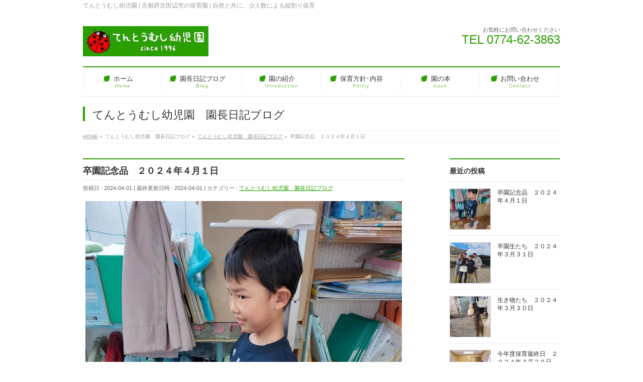

--- FILE ---
content_type: text/html; charset=UTF-8
request_url: https://tentoumushi-youjien.jp/2024/04/01/blog-3004/
body_size: 9778
content:
<!DOCTYPE html> <!--[if IE]><meta http-equiv="X-UA-Compatible" content="IE=Edge"> <![endif]--><html lang="ja"
 prefix="og: https://ogp.me/ns#" ><head><meta charset="UTF-8" /><link rel="start" href="https://tentoumushi-youjien.jp" title="HOME" /><meta id="viewport" name="viewport" content="width=device-width, initial-scale=1"><link media="all" href="https://tentoumushi-youjien.jp/wp-content/cache/autoptimize/css/autoptimize_0db3c719b9e48afdb9dbfb6279c3ac4c.css" rel="stylesheet" /><title>卒園記念品 ２０２４年４月１日 | てんとうむし幼児園 | 京都府京田辺市の保育園 | 自然と共に。少人数による縦割り保育</title><meta name="description" content="２０２３年度の卒園記念品は、デジタル身長計です。 ２０２２年度には、デジタル体重計をいただきました。 てんとう ..."/><link rel="canonical" href="https://tentoumushi-youjien.jp/2024/04/01/blog-3004/" /><meta property="og:site_name" content="てんとうむし幼児園 | 京都府京田辺市の保育園 | 自然と共に。少人数による縦割り保育" /><meta property="og:type" content="article" /><meta property="og:title" content="卒園記念品 ２０２４年４月１日 | てんとうむし幼児園 | 京都府京田辺市の保育園 | 自然と共に。少人数による縦割り保育" /><meta property="og:description" content="２０２３年度の卒園記念品は、デジタル身長計です。 ２０２２年度には、デジタル体重計をいただきました。 てんとう ..." /><meta property="og:url" content="https://tentoumushi-youjien.jp/2024/04/01/blog-3004/" /><meta property="og:image" content="https://tentoumushi-youjien.jp/wp-content/uploads/2024/04/20240328_125204.jpg" /><meta property="og:image:secure_url" content="https://tentoumushi-youjien.jp/wp-content/uploads/2024/04/20240328_125204.jpg" /><meta property="og:image:width" content="768" /><meta property="og:image:height" content="1024" /><meta property="article:published_time" content="2024-04-01T04:54:01Z" /><meta property="article:modified_time" content="2024-04-01T04:54:01Z" /><meta name="twitter:card" content="summary" /><meta name="twitter:domain" content="tentoumushi-youjien.jp" /><meta name="twitter:title" content="卒園記念品 ２０２４年４月１日 | てんとうむし幼児園 | 京都府京田辺市の保育園 | 自然と共に。少人数による縦割り保育" /><meta name="twitter:description" content="２０２３年度の卒園記念品は、デジタル身長計です。 ２０２２年度には、デジタル体重計をいただきました。 てんとう ..." /><meta name="twitter:image" content="https://tentoumushi-youjien.jp/wp-content/uploads/2024/04/20240328_125204.jpg" /><meta name="google" content="nositelinkssearchbox" /> <script type="application/ld+json" class="aioseo-schema">{"@context":"https:\/\/schema.org","@graph":[{"@type":"WebSite","@id":"https:\/\/tentoumushi-youjien.jp\/#website","url":"https:\/\/tentoumushi-youjien.jp\/","name":"\u3066\u3093\u3068\u3046\u3080\u3057\u5e7c\u5150\u5712 | \u4eac\u90fd\u5e9c\u4eac\u7530\u8fba\u5e02\u306e\u4fdd\u80b2\u5712 | \u81ea\u7136\u3068\u5171\u306b\u3002\u5c11\u4eba\u6570\u306b\u3088\u308b\u7e26\u5272\u308a\u4fdd\u80b2","description":"\u3066\u3093\u3068\u3046\u3080\u3057\u5e7c\u5150\u5712 | \u4eac\u90fd\u5e9c\u4eac\u7530\u8fba\u5e02\u306e\u4fdd\u80b2\u5712 | \u81ea\u7136\u3068\u5171\u306b\u3002\u5c11\u4eba\u6570\u306b\u3088\u308b\u7e26\u5272\u308a\u4fdd\u80b2","publisher":{"@id":"https:\/\/tentoumushi-youjien.jp\/#organization"}},{"@type":"Organization","@id":"https:\/\/tentoumushi-youjien.jp\/#organization","name":"\u3066\u3093\u3068\u3046\u3080\u3057\u5e7c\u5150\u5712 | \u4eac\u90fd\u5e9c\u4eac\u7530\u8fba\u5e02\u306e\u4fdd\u80b2\u5712 | \u81ea\u7136\u3068\u5171\u306b\u3002\u5c11\u4eba\u6570\u306b\u3088\u308b\u7e26\u5272\u308a\u4fdd\u80b2","url":"https:\/\/tentoumushi-youjien.jp\/"},{"@type":"BreadcrumbList","@id":"https:\/\/tentoumushi-youjien.jp\/2024\/04\/01\/blog-3004\/#breadcrumblist","itemListElement":[{"@type":"ListItem","@id":"https:\/\/tentoumushi-youjien.jp\/#listItem","position":"1","item":{"@type":"WebPage","@id":"https:\/\/tentoumushi-youjien.jp\/","name":"Home","description":"\u3066\u3093\u3068\u3046\u3080\u3057\u5e7c\u5150\u5712 | \u4eac\u90fd\u5e9c\u4eac\u7530\u8fba\u5e02\u306e\u4fdd\u80b2\u5712 | \u81ea\u7136\u3068\u5171\u306b\u3002\u5c11\u4eba\u6570\u306b\u3088\u308b\u7e26\u5272\u308a\u4fdd\u80b2","url":"https:\/\/tentoumushi-youjien.jp\/"},"nextItem":"https:\/\/tentoumushi-youjien.jp\/2024\/#listItem"},{"@type":"ListItem","@id":"https:\/\/tentoumushi-youjien.jp\/2024\/#listItem","position":"2","item":{"@type":"WebPage","@id":"https:\/\/tentoumushi-youjien.jp\/2024\/","name":"2024","url":"https:\/\/tentoumushi-youjien.jp\/2024\/"},"nextItem":"https:\/\/tentoumushi-youjien.jp\/2024\/04\/01\/blog-3004\/#listItem","previousItem":"https:\/\/tentoumushi-youjien.jp\/#listItem"},{"@type":"ListItem","@id":"https:\/\/tentoumushi-youjien.jp\/2024\/04\/01\/blog-3004\/#listItem","position":"3","item":{"@type":"WebPage","@id":"https:\/\/tentoumushi-youjien.jp\/2024\/04\/01\/blog-3004\/","name":"April","url":"https:\/\/tentoumushi-youjien.jp\/2024\/04\/01\/blog-3004\/"},"nextItem":"https:\/\/tentoumushi-youjien.jp\/2024\/04\/01\/#listItem","previousItem":"https:\/\/tentoumushi-youjien.jp\/2024\/#listItem"},{"@type":"ListItem","@id":"https:\/\/tentoumushi-youjien.jp\/2024\/04\/01\/#listItem","position":"4","item":{"@type":"WebPage","@id":"https:\/\/tentoumushi-youjien.jp\/2024\/04\/01\/","name":"1","url":"https:\/\/tentoumushi-youjien.jp\/2024\/04\/01\/"},"nextItem":"https:\/\/tentoumushi-youjien.jp\/2024\/04\/01\/blog-3004\/#listItem","previousItem":"https:\/\/tentoumushi-youjien.jp\/2024\/04\/01\/blog-3004\/#listItem"},{"@type":"ListItem","@id":"https:\/\/tentoumushi-youjien.jp\/2024\/04\/01\/blog-3004\/#listItem","position":"5","item":{"@type":"WebPage","@id":"https:\/\/tentoumushi-youjien.jp\/2024\/04\/01\/blog-3004\/","name":"\u5352\u5712\u8a18\u5ff5\u54c1\u3000\uff12\uff10\uff12\uff14\u5e74\uff14\u6708\uff11\u65e5","description":"\uff12\uff10\uff12\uff13\u5e74\u5ea6\u306e\u5352\u5712\u8a18\u5ff5\u54c1\u306f\u3001\u30c7\u30b8\u30bf\u30eb\u8eab\u9577\u8a08\u3067\u3059\u3002 \uff12\uff10\uff12\uff12\u5e74\u5ea6\u306b\u306f\u3001\u30c7\u30b8\u30bf\u30eb\u4f53\u91cd\u8a08\u3092\u3044\u305f\u3060\u304d\u307e\u3057\u305f\u3002 \u3066\u3093\u3068\u3046 ...","url":"https:\/\/tentoumushi-youjien.jp\/2024\/04\/01\/blog-3004\/"},"previousItem":"https:\/\/tentoumushi-youjien.jp\/2024\/04\/01\/#listItem"}]},{"@type":"Person","@id":"https:\/\/tentoumushi-youjien.jp\/author\/entyo\/#author","url":"https:\/\/tentoumushi-youjien.jp\/author\/entyo\/","name":"entyo"},{"@type":"WebPage","@id":"https:\/\/tentoumushi-youjien.jp\/2024\/04\/01\/blog-3004\/#webpage","url":"https:\/\/tentoumushi-youjien.jp\/2024\/04\/01\/blog-3004\/","name":"\u5352\u5712\u8a18\u5ff5\u54c1 \uff12\uff10\uff12\uff14\u5e74\uff14\u6708\uff11\u65e5 | \u3066\u3093\u3068\u3046\u3080\u3057\u5e7c\u5150\u5712 | \u4eac\u90fd\u5e9c\u4eac\u7530\u8fba\u5e02\u306e\u4fdd\u80b2\u5712 | \u81ea\u7136\u3068\u5171\u306b\u3002\u5c11\u4eba\u6570\u306b\u3088\u308b\u7e26\u5272\u308a\u4fdd\u80b2","description":"\uff12\uff10\uff12\uff13\u5e74\u5ea6\u306e\u5352\u5712\u8a18\u5ff5\u54c1\u306f\u3001\u30c7\u30b8\u30bf\u30eb\u8eab\u9577\u8a08\u3067\u3059\u3002 \uff12\uff10\uff12\uff12\u5e74\u5ea6\u306b\u306f\u3001\u30c7\u30b8\u30bf\u30eb\u4f53\u91cd\u8a08\u3092\u3044\u305f\u3060\u304d\u307e\u3057\u305f\u3002 \u3066\u3093\u3068\u3046 ...","inLanguage":"ja","isPartOf":{"@id":"https:\/\/tentoumushi-youjien.jp\/#website"},"breadcrumb":{"@id":"https:\/\/tentoumushi-youjien.jp\/2024\/04\/01\/blog-3004\/#breadcrumblist"},"author":"https:\/\/tentoumushi-youjien.jp\/2024\/04\/01\/blog-3004\/#author","creator":"https:\/\/tentoumushi-youjien.jp\/2024\/04\/01\/blog-3004\/#author","image":{"@type":"ImageObject","@id":"https:\/\/tentoumushi-youjien.jp\/#mainImage","url":"https:\/\/tentoumushi-youjien.jp\/wp-content\/uploads\/2024\/04\/20240328_125204.jpg","width":"768","height":"1024"},"primaryImageOfPage":{"@id":"https:\/\/tentoumushi-youjien.jp\/2024\/04\/01\/blog-3004\/#mainImage"},"datePublished":"2024-04-01T04:54:01+00:00","dateModified":"2024-04-01T04:54:01+00:00"},{"@type":"Article","@id":"https:\/\/tentoumushi-youjien.jp\/2024\/04\/01\/blog-3004\/#article","name":"\u5352\u5712\u8a18\u5ff5\u54c1 \uff12\uff10\uff12\uff14\u5e74\uff14\u6708\uff11\u65e5 | \u3066\u3093\u3068\u3046\u3080\u3057\u5e7c\u5150\u5712 | \u4eac\u90fd\u5e9c\u4eac\u7530\u8fba\u5e02\u306e\u4fdd\u80b2\u5712 | \u81ea\u7136\u3068\u5171\u306b\u3002\u5c11\u4eba\u6570\u306b\u3088\u308b\u7e26\u5272\u308a\u4fdd\u80b2","description":"\uff12\uff10\uff12\uff13\u5e74\u5ea6\u306e\u5352\u5712\u8a18\u5ff5\u54c1\u306f\u3001\u30c7\u30b8\u30bf\u30eb\u8eab\u9577\u8a08\u3067\u3059\u3002 \uff12\uff10\uff12\uff12\u5e74\u5ea6\u306b\u306f\u3001\u30c7\u30b8\u30bf\u30eb\u4f53\u91cd\u8a08\u3092\u3044\u305f\u3060\u304d\u307e\u3057\u305f\u3002 \u3066\u3093\u3068\u3046 ...","headline":"\u5352\u5712\u8a18\u5ff5\u54c1\u3000\uff12\uff10\uff12\uff14\u5e74\uff14\u6708\uff11\u65e5","author":{"@id":"https:\/\/tentoumushi-youjien.jp\/author\/entyo\/#author"},"publisher":{"@id":"https:\/\/tentoumushi-youjien.jp\/#organization"},"datePublished":"2024-04-01T04:54:01+00:00","dateModified":"2024-04-01T04:54:01+00:00","articleSection":"\u3066\u3093\u3068\u3046\u3080\u3057\u5e7c\u5150\u5712\u3000\u5712\u9577\u65e5\u8a18\u30d6\u30ed\u30b0","mainEntityOfPage":{"@id":"https:\/\/tentoumushi-youjien.jp\/2024\/04\/01\/blog-3004\/#webpage"},"isPartOf":{"@id":"https:\/\/tentoumushi-youjien.jp\/2024\/04\/01\/blog-3004\/#webpage"},"image":{"@type":"ImageObject","@id":"https:\/\/tentoumushi-youjien.jp\/#articleImage","url":"https:\/\/tentoumushi-youjien.jp\/wp-content\/uploads\/2024\/04\/20240328_125204.jpg","width":"768","height":"1024"}}]}</script> <script type="text/javascript" >window.ga=window.ga||function(){(ga.q=ga.q||[]).push(arguments)};ga.l=+new Date;
			ga('create', "UA-67242431-1", 'auto');
			ga('send', 'pageview');</script> <script async src="https://www.google-analytics.com/analytics.js"></script> <meta name="keywords" content="京都,京田辺,保育,保育園,園長,てんとうむし,園児,入園,安心,安全,認可" /><link rel='dns-prefetch' href='//maxcdn.bootstrapcdn.com' /><link rel='dns-prefetch' href='//s.w.org' /><link rel="alternate" type="application/rss+xml" title="てんとうむし幼児園 | 京都府京田辺市の保育園 | 自然と共に。少人数による縦割り保育 &raquo; フィード" href="https://tentoumushi-youjien.jp/feed/" /><link rel="alternate" type="application/rss+xml" title="てんとうむし幼児園 | 京都府京田辺市の保育園 | 自然と共に。少人数による縦割り保育 &raquo; コメントフィード" href="https://tentoumushi-youjien.jp/comments/feed/" /> <script type="text/javascript">window._wpemojiSettings = {"baseUrl":"https:\/\/s.w.org\/images\/core\/emoji\/11\/72x72\/","ext":".png","svgUrl":"https:\/\/s.w.org\/images\/core\/emoji\/11\/svg\/","svgExt":".svg","source":{"concatemoji":"https:\/\/tentoumushi-youjien.jp\/wp-includes\/js\/wp-emoji-release.min.js?ver=5.0.21"}};
			!function(e,a,t){var n,r,o,i=a.createElement("canvas"),p=i.getContext&&i.getContext("2d");function s(e,t){var a=String.fromCharCode;p.clearRect(0,0,i.width,i.height),p.fillText(a.apply(this,e),0,0);e=i.toDataURL();return p.clearRect(0,0,i.width,i.height),p.fillText(a.apply(this,t),0,0),e===i.toDataURL()}function c(e){var t=a.createElement("script");t.src=e,t.defer=t.type="text/javascript",a.getElementsByTagName("head")[0].appendChild(t)}for(o=Array("flag","emoji"),t.supports={everything:!0,everythingExceptFlag:!0},r=0;r<o.length;r++)t.supports[o[r]]=function(e){if(!p||!p.fillText)return!1;switch(p.textBaseline="top",p.font="600 32px Arial",e){case"flag":return s([55356,56826,55356,56819],[55356,56826,8203,55356,56819])?!1:!s([55356,57332,56128,56423,56128,56418,56128,56421,56128,56430,56128,56423,56128,56447],[55356,57332,8203,56128,56423,8203,56128,56418,8203,56128,56421,8203,56128,56430,8203,56128,56423,8203,56128,56447]);case"emoji":return!s([55358,56760,9792,65039],[55358,56760,8203,9792,65039])}return!1}(o[r]),t.supports.everything=t.supports.everything&&t.supports[o[r]],"flag"!==o[r]&&(t.supports.everythingExceptFlag=t.supports.everythingExceptFlag&&t.supports[o[r]]);t.supports.everythingExceptFlag=t.supports.everythingExceptFlag&&!t.supports.flag,t.DOMReady=!1,t.readyCallback=function(){t.DOMReady=!0},t.supports.everything||(n=function(){t.readyCallback()},a.addEventListener?(a.addEventListener("DOMContentLoaded",n,!1),e.addEventListener("load",n,!1)):(e.attachEvent("onload",n),a.attachEvent("onreadystatechange",function(){"complete"===a.readyState&&t.readyCallback()})),(n=t.source||{}).concatemoji?c(n.concatemoji):n.wpemoji&&n.twemoji&&(c(n.twemoji),c(n.wpemoji)))}(window,document,window._wpemojiSettings);</script> <link rel='stylesheet' id='Biz_Vektor_add_font_awesome-css'  href='//maxcdn.bootstrapcdn.com/font-awesome/4.3.0/css/font-awesome.min.css?ver=5.0.21' type='text/css' media='all' /> <script type='text/javascript' src='https://tentoumushi-youjien.jp/wp-includes/js/jquery/jquery.js?ver=1.12.4'></script> <link rel='https://api.w.org/' href='https://tentoumushi-youjien.jp/wp-json/' /><link rel="EditURI" type="application/rsd+xml" title="RSD" href="https://tentoumushi-youjien.jp/xmlrpc.php?rsd" /><link rel="wlwmanifest" type="application/wlwmanifest+xml" href="https://tentoumushi-youjien.jp/wp-includes/wlwmanifest.xml" /><link rel='prev' title='卒園生たち　２０２４年３月３１日' href='https://tentoumushi-youjien.jp/2024/03/31/blog-3003/' /><link rel='shortlink' href='https://tentoumushi-youjien.jp/?p=22387' /><link rel="alternate" type="application/json+oembed" href="https://tentoumushi-youjien.jp/wp-json/oembed/1.0/embed?url=https%3A%2F%2Ftentoumushi-youjien.jp%2F2024%2F04%2F01%2Fblog-3004%2F" /><link rel="alternate" type="text/xml+oembed" href="https://tentoumushi-youjien.jp/wp-json/oembed/1.0/embed?url=https%3A%2F%2Ftentoumushi-youjien.jp%2F2024%2F04%2F01%2Fblog-3004%2F&#038;format=xml" /> <!--[if lte IE 8]><link rel="stylesheet" type="text/css" media="all" href="https://tentoumushi-youjien.jp/wp-content/plugins/biz-vektor-neat/css/neat_old_ie.css" /> <![endif]--><link rel="pingback" href="https://tentoumushi-youjien.jp/xmlrpc.php" /> <script>(function (d, s, id) {
        var js, fjs = d.getElementsByTagName(s)[0];
        if (d.getElementById(id)) return;
        js = d.createElement(s);
        js.id = id;
        js.src = "//connect.facebook.net/ja_JP/sdk.js#xfbml=1&version=v2.7";
        fjs.parentNode.insertBefore(js, fjs);
    }(document, 'script', 'facebook-jssdk'));</script> <link rel="icon" href="https://tentoumushi-youjien.jp/wp-content/uploads/2015/10/cropped-logo-32x32.jpg" sizes="32x32" /><link rel="icon" href="https://tentoumushi-youjien.jp/wp-content/uploads/2015/10/cropped-logo-192x192.jpg" sizes="192x192" /><link rel="apple-touch-icon-precomposed" href="https://tentoumushi-youjien.jp/wp-content/uploads/2015/10/cropped-logo-180x180.jpg" /><meta name="msapplication-TileImage" content="https://tentoumushi-youjien.jp/wp-content/uploads/2015/10/cropped-logo-270x270.jpg" /> <!--[if lte IE 8]><style type="text/css">#gMenu .menu > li.current-menu-ancestor > a,
#gMenu .menu > li.current_page_ancestor > a,
#gMenu .menu > li.current-page-ancestor > a { background-color:#ffd3d3; }</style><![endif]--> <!--[if lte IE 8]><style type="text/css">#gMenu .menu li { width:158px; text-align:center; }
#gMenu .menu li.current_page_item,
#gMenu .menu li.current_page_ancestor { width:159px; }</style><![endif]--> <script type="text/javascript">var _gaq = _gaq || [];
  _gaq.push(['_setAccount', 'UA-67242431-1']);
  _gaq.push(['_trackPageview']);
    (function() {
	var ga = document.createElement('script'); ga.type = 'text/javascript'; ga.async = true;
	ga.src = ('https:' == document.location.protocol ? 'https://ssl' : 'http://www') + '.google-analytics.com/ga.js';
	var s = document.getElementsByTagName('script')[0]; s.parentNode.insertBefore(ga, s);
  })();</script> </head><body class="post-template-default single single-post postid-22387 single-format-standard two-column right-sidebar"><div id="fb-root"></div><div id="wrap"><div id="headerTop"><div class="innerBox"><div id="site-description">てんとうむし幼児園 | 京都府京田辺市の保育園 | 自然と共に。少人数による縦割り保育</div></div></div><div id="header"><div id="headerInner" class="innerBox"><div id="site-title"> <a href="https://tentoumushi-youjien.jp/" title="てんとうむし幼児園 | 京都府京田辺市の保育園 | 自然と共に。少人数による縦割り保育" rel="home"> <img src="https://tentoumushi-youjien.jp/wp-content/uploads/2016/01/rogoRGB-2016new.jpg" alt="てんとうむし幼児園 | 京都府京田辺市の保育園 | 自然と共に。少人数による縦割り保育" /></a></div><div id="headContact" class="itemClose" onclick="showHide('headContact');"><div id="headContactInner"><div id="headContactTxt">お気軽にお問い合わせください</div><div id="headContactTel">TEL 0774-62-3863</div></div></div></div></div><div id="gMenu" class="itemClose"><div id="gMenuInner" class="innerBox"><h3 class="assistive-text" onclick="showHide('gMenu');"><span>MENU</span></h3><div class="skip-link screen-reader-text"> <a href="#content" title="メニューを飛ばす">メニューを飛ばす</a></div><div class="menu-%e3%83%a1%e3%82%a4%e3%83%b3%e3%83%a1%e3%83%8b%e3%83%a5%e3%83%bc-container"><ul id="menu-%e3%83%a1%e3%82%a4%e3%83%b3%e3%83%a1%e3%83%8b%e3%83%a5%e3%83%bc" class="menu"><li id="menu-item-93" class="menu-item menu-item-type-post_type menu-item-object-page menu-item-home"><a href="https://tentoumushi-youjien.jp/"><strong>ホーム</strong><span>Home</span></a></li><li id="menu-item-54" class="menu-item menu-item-type-taxonomy menu-item-object-category current-post-ancestor current-menu-parent current-post-parent menu-item-has-children"><a href="https://tentoumushi-youjien.jp/category/entyo-blog/"><strong>園長日記ブログ</strong><span>Blog</span></a><ul class="sub-menu"><li id="menu-item-2792" class="menu-item menu-item-type-taxonomy menu-item-object-category current-post-ancestor current-menu-parent current-post-parent"><a href="https://tentoumushi-youjien.jp/category/entyo-blog/">園長日記ブログ</a></li></ul></li><li id="menu-item-49" class="menu-item menu-item-type-post_type menu-item-object-page menu-item-has-children"><a href="https://tentoumushi-youjien.jp/introduction/"><strong>園の紹介</strong><span>Introduction</span></a><ul class="sub-menu"><li id="menu-item-61" class="menu-item menu-item-type-post_type menu-item-object-page"><a href="https://tentoumushi-youjien.jp/introduction/enter/">園児募集（入園・見学案内）</a></li><li id="menu-item-47" class="menu-item menu-item-type-post_type menu-item-object-page"><a href="https://tentoumushi-youjien.jp/introduction/access/">アクセス</a></li><li id="menu-item-1674" class="menu-item menu-item-type-post_type menu-item-object-page"><a href="https://tentoumushi-youjien.jp/introduction/greeting/">園長ごあいさつ</a></li><li id="menu-item-2090" class="menu-item menu-item-type-post_type menu-item-object-page"><a href="https://tentoumushi-youjien.jp/introduction/">園の紹介</a></li><li id="menu-item-1726" class="menu-item menu-item-type-post_type menu-item-object-page"><a href="https://tentoumushi-youjien.jp/introduction/hogosya-koe/">私、てんとうむしを選びました。（保護者インタビュー）</a></li><li id="menu-item-73" class="menu-item menu-item-type-post_type menu-item-object-page"><a href="https://tentoumushi-youjien.jp/introduction/certificate/">認可外基準を満たす証明書</a></li><li id="menu-item-44" class="menu-item menu-item-type-post_type menu-item-object-page"><a href="https://tentoumushi-youjien.jp/introduction/price/">保育概要・保育料など</a></li><li id="menu-item-42" class="menu-item menu-item-type-post_type menu-item-object-page"><a href="https://tentoumushi-youjien.jp/introduction/media/">メディア紹介</a></li></ul></li><li id="menu-item-48" class="menu-item menu-item-type-post_type menu-item-object-page menu-item-has-children"><a href="https://tentoumushi-youjien.jp/policy/"><strong>保育方針･内容</strong><span>Policy</span></a><ul class="sub-menu"><li id="menu-item-2091" class="menu-item menu-item-type-post_type menu-item-object-page"><a href="https://tentoumushi-youjien.jp/policy/">保育方針・内容</a></li><li id="menu-item-51" class="menu-item menu-item-type-post_type menu-item-object-page"><a href="https://tentoumushi-youjien.jp/days/">日常の保育</a></li><li id="menu-item-50" class="menu-item menu-item-type-post_type menu-item-object-page"><a href="https://tentoumushi-youjien.jp/policy/years/">年間の保育</a></li></ul></li><li id="menu-item-43" class="menu-item menu-item-type-post_type menu-item-object-page menu-item-has-children"><a href="https://tentoumushi-youjien.jp/book/"><strong>園の本</strong><span>book</span></a><ul class="sub-menu"><li id="menu-item-2092" class="menu-item menu-item-type-post_type menu-item-object-page"><a href="https://tentoumushi-youjien.jp/book/">園の本</a></li><li id="menu-item-67" class="menu-item menu-item-type-post_type menu-item-object-page"><a href="https://tentoumushi-youjien.jp/book/book-pr/">本の紹介</a></li><li id="menu-item-71" class="menu-item menu-item-type-post_type menu-item-object-page"><a href="https://tentoumushi-youjien.jp/book/book-buy/">購入方法</a></li></ul></li><li id="menu-item-46" class="menu-item menu-item-type-post_type menu-item-object-page menu-item-has-children"><a href="https://tentoumushi-youjien.jp/contact/"><strong>お問い合わせ</strong><span>Contact</span></a><ul class="sub-menu"><li id="menu-item-2093" class="menu-item menu-item-type-post_type menu-item-object-page"><a href="https://tentoumushi-youjien.jp/contact/">お問い合わせ</a></li><li id="menu-item-56" class="menu-item menu-item-type-post_type menu-item-object-page"><a href="https://tentoumushi-youjien.jp/contact/mail/">連絡先（メール）</a></li><li id="menu-item-45" class="menu-item menu-item-type-post_type menu-item-object-page"><a href="https://tentoumushi-youjien.jp/contact/link/">リンク</a></li><li id="menu-item-83" class="menu-item menu-item-type-post_type menu-item-object-page"><a href="https://tentoumushi-youjien.jp/contact/sitemap/">サイトマップ</a></li></ul></li></ul></div></div></div><div id="pageTitBnr"><div class="innerBox"><div id="pageTitInner"><div id="pageTit"> てんとうむし幼児園　園長日記ブログ</div></div></div></div><div id="panList"><div id="panListInner" class="innerBox"><ul><li id="panHome"><a href="https://tentoumushi-youjien.jp"><span>HOME</span></a> &raquo;</li><li itemscope itemtype="http://data-vocabulary.org/Breadcrumb"><span itemprop="title">てんとうむし幼児園　園長日記ブログ</span> &raquo;</li><li itemscope itemtype="http://data-vocabulary.org/Breadcrumb"><a href="https://tentoumushi-youjien.jp/category/entyo-blog/" itemprop="url"><span itemprop="title">てんとうむし幼児園　園長日記ブログ</span></a> &raquo;</li><li><span>卒園記念品　２０２４年４月１日</span></li></ul></div></div><div id="main"><div id="container" class="innerBox"><div id="content" class="content"><div id="post-22387" class="post-22387 post type-post status-publish format-standard has-post-thumbnail hentry category-entyo-blog"><h1 class="entryPostTitle entry-title">卒園記念品　２０２４年４月１日</h1><div class="entry-meta"> <span class="published">投稿日 : 2024-04-01</span> <span class="updated entry-meta-items">最終更新日時 : 2024-04-01</span> <span class="vcard author entry-meta-items">作成者 : <span class="fn">entyo</span></span> <span class="tags entry-meta-items">カテゴリー : <a href="https://tentoumushi-youjien.jp/category/entyo-blog/" rel="tag">てんとうむし幼児園　園長日記ブログ</a></span></div><div class="entry-content post-content"><p><img src="https://tentoumushi-youjien.jp/wp-content/plugins/lazy-load/images/1x1.trans.gif" data-lazy-src="https://tentoumushi-youjien.jp/wp-content/uploads/2024/04/20240328_125204.jpg" class="alignnone size-full wp-image-22388" alt="20240328_125204" width="768" height="1024"><noscript><img class="alignnone size-full wp-image-22388" src="https://tentoumushi-youjien.jp/wp-content/uploads/2024/04/20240328_125204.jpg" alt="20240328_125204" width="768" height="1024" /></noscript></p><p>２０２３年度の卒園記念品は、デジタル身長計です。<br /> ２０２２年度には、デジタル体重計をいただきました。<br /> てんとうむし幼児園に、ようやくデジタルの時がやってきました<img src="https://tentoumushi-youjien.jp/wp-content/plugins/lazy-load/images/1x1.trans.gif" data-lazy-src="https://tentoumushi-youjien.jp/wp-content/plugins/WP-Emoji2-master/images/up.gif" alt="グッド (上向き矢印)"><noscript><img src="https://tentoumushi-youjien.jp/wp-content/plugins/WP-Emoji2-master/images/up.gif" alt="グッド (上向き矢印)" /></noscript><br /> <img src="https://tentoumushi-youjien.jp/wp-content/plugins/lazy-load/images/1x1.trans.gif" data-lazy-src="https://tentoumushi-youjien.jp/wp-content/uploads/2024/04/20240321_123630.jpg" class="alignnone size-full wp-image-22389" alt="20240321_123630" width="768" height="1024"><noscript><img class="alignnone size-full wp-image-22389" src="https://tentoumushi-youjien.jp/wp-content/uploads/2024/04/20240321_123630.jpg" alt="20240321_123630" width="768" height="1024" /></noscript><br /> こちらは、先代の身長計です。ボルトが外れ、なんとかだましだまし、使ってきました。<br /> お世話になりました。お疲れさまでした。</p><p>さあ！今日から２０２４年度が始まりました。<br /> 今、てんとうむしだより４月号に取りかかっています。<br /> しぜんの本４月号も、届きました。<br /> 新入のお友だちの氏名印も、出番を待っています。<br /> ピヨちゃんも、元気です。</p><div class='wp_social_bookmarking_light'><div class="wsbl_facebook_like"><div class="fb-like" data-href="https://tentoumushi-youjien.jp/2024/04/01/blog-3004/" data-layout="button_count" data-action="like" data-share="false" data-show_faces="false" ></div></div><div class="wsbl_facebook_share"><div class="fb-share-button" data-href="https://tentoumushi-youjien.jp/2024/04/01/blog-3004/" data-type="button"></div></div><div class="wsbl_instapaper"><iframe border="0" scrolling="no" width="78" height="17" allowtransparency="true" frameborder="0" style="margin-bottom: -3px; z-index: 1338; border: 0px; background-color: transparent; overflow: hidden;" src="//www.instapaper.com/e2?url=https%3A%2F%2Ftentoumushi-youjien.jp%2F2024%2F04%2F01%2Fblog-3004%2F&title=%E5%8D%92%E5%9C%92%E8%A8%98%E5%BF%B5%E5%93%81%E3%80%80%EF%BC%92%EF%BC%90%EF%BC%92%EF%BC%94%E5%B9%B4%EF%BC%94%E6%9C%88%EF%BC%91%E6%97%A5&description="></iframe></div><div class="wsbl_line"><a href='http://line.me/R/msg/text/?%E5%8D%92%E5%9C%92%E8%A8%98%E5%BF%B5%E5%93%81%E3%80%80%EF%BC%92%EF%BC%90%EF%BC%92%EF%BC%94%E5%B9%B4%EF%BC%94%E6%9C%88%EF%BC%91%E6%97%A5%0D%0Ahttps%3A%2F%2Ftentoumushi-youjien.jp%2F2024%2F04%2F01%2Fblog-3004%2F' title='LINEで送る' rel=nofollow class='wp_social_bookmarking_light_a' ><img src="https://tentoumushi-youjien.jp/wp-content/plugins/lazy-load/images/1x1.trans.gif" data-lazy-src="https://tentoumushi-youjien.jp/wp-content/plugins/wp-social-bookmarking-light/public/images/line88x20.png" alt="LINEで送る" title="LINEで送る" width="88" height="20" class="wp_social_bookmarking_light_img"><noscript><img src='https://tentoumushi-youjien.jp/wp-content/plugins/wp-social-bookmarking-light/public/images/line88x20.png' alt='LINEで送る' title='LINEで送る' width='88' height='20' class='wp_social_bookmarking_light_img' /></noscript></a></div><div class="wsbl_twitter"><iframe src="https://platform.twitter.com/widgets/tweet_button.html?url=https://tentoumushi-youjien.jp/2024/04/01/blog-3004/&text=卒園記念品　２０２４年４月１日" width="140" height="28" title="Tweet" style="border: 0; overflow: hidden;"></iframe></div><div class="wsbl_google"><a href='http://www.google.com/bookmarks/mark?op=add&bkmk=https%3A%2F%2Ftentoumushi-youjien.jp%2F2024%2F04%2F01%2Fblog-3004%2F&title=%E5%8D%92%E5%9C%92%E8%A8%98%E5%BF%B5%E5%93%81%E3%80%80%EF%BC%92%EF%BC%90%EF%BC%92%EF%BC%94%E5%B9%B4%EF%BC%94%E6%9C%88%EF%BC%91%E6%97%A5' title='このエントリーを Google ブックマーク に追加' rel=nofollow class='wp_social_bookmarking_light_a' target=_blank><img src="https://tentoumushi-youjien.jp/wp-content/plugins/lazy-load/images/1x1.trans.gif" data-lazy-src="https://tentoumushi-youjien.jp/wp-content/plugins/wp-social-bookmarking-light/public/images/google.png" alt="このエントリーを Google ブックマーク に追加" title="このエントリーを Google ブックマーク に追加" width="16" height="16" class="wp_social_bookmarking_light_img"><noscript><img src='https://tentoumushi-youjien.jp/wp-content/plugins/wp-social-bookmarking-light/public/images/google.png' alt='このエントリーを Google ブックマーク に追加' title='このエントリーを Google ブックマーク に追加' width='16' height='16' class='wp_social_bookmarking_light_img' /></noscript></a></div></div> <br class='wp_social_bookmarking_light_clear' /><div class="entry-utility"></div></div><div id="nav-below" class="navigation"><div class="nav-previous"><a href="https://tentoumushi-youjien.jp/2024/03/31/blog-3003/" rel="prev"><span class="meta-nav">&larr;</span> 卒園生たち　２０２４年３月３１日</a></div><div class="nav-next"></div></div></div><div id="comments"></div></div><div id="sideTower" class="sideTower"><div class="sideWidget"><h3 class="localHead">最近の投稿</h3><div class="ttBoxSection"><div class="ttBox" id="post-22387"><div class="ttBoxTxt ttBoxRight"><a href="https://tentoumushi-youjien.jp/2024/04/01/blog-3004/">卒園記念品　２０２４年４月１日</a></div><div class="ttBoxThumb ttBoxLeft"><a href="https://tentoumushi-youjien.jp/2024/04/01/blog-3004/"><img src="https://tentoumushi-youjien.jp/wp-content/plugins/lazy-load/images/1x1.trans.gif" data-lazy-src="https://tentoumushi-youjien.jp/wp-content/uploads/2024/04/20240328_125204-200x200.jpg" width="200" height="200" class="attachment-post-thumbnail size-post-thumbnail wp-post-image" alt="20240328_125204"><noscript><img width="200" height="200" src="https://tentoumushi-youjien.jp/wp-content/uploads/2024/04/20240328_125204-200x200.jpg" class="attachment-post-thumbnail size-post-thumbnail wp-post-image" alt="20240328_125204" /></noscript></a></div></div><div class="ttBox" id="post-22378"><div class="ttBoxTxt ttBoxRight"><a href="https://tentoumushi-youjien.jp/2024/03/31/blog-3003/">卒園生たち　２０２４年３月３１日</a></div><div class="ttBoxThumb ttBoxLeft"><a href="https://tentoumushi-youjien.jp/2024/03/31/blog-3003/"><img src="https://tentoumushi-youjien.jp/wp-content/plugins/lazy-load/images/1x1.trans.gif" data-lazy-src="https://tentoumushi-youjien.jp/wp-content/uploads/2024/03/1711517130580-200x200.jpg" width="200" height="200" class="attachment-post-thumbnail size-post-thumbnail wp-post-image" alt="1711517130580"><noscript><img width="200" height="200" src="https://tentoumushi-youjien.jp/wp-content/uploads/2024/03/1711517130580-200x200.jpg" class="attachment-post-thumbnail size-post-thumbnail wp-post-image" alt="1711517130580" /></noscript></a></div></div><div class="ttBox" id="post-22372"><div class="ttBoxTxt ttBoxRight"><a href="https://tentoumushi-youjien.jp/2024/03/30/blog-3002/">生き物たち　２０２４年３月３０日</a></div><div class="ttBoxThumb ttBoxLeft"><a href="https://tentoumushi-youjien.jp/2024/03/30/blog-3002/"><img src="https://tentoumushi-youjien.jp/wp-content/plugins/lazy-load/images/1x1.trans.gif" data-lazy-src="https://tentoumushi-youjien.jp/wp-content/uploads/2024/03/1711699036035-200x200.jpg" width="200" height="200" class="attachment-post-thumbnail size-post-thumbnail wp-post-image" alt="1711699036035"><noscript><img width="200" height="200" src="https://tentoumushi-youjien.jp/wp-content/uploads/2024/03/1711699036035-200x200.jpg" class="attachment-post-thumbnail size-post-thumbnail wp-post-image" alt="1711699036035" /></noscript></a></div></div><div class="ttBox" id="post-22364"><div class="ttBoxTxt ttBoxRight"><a href="https://tentoumushi-youjien.jp/2024/03/29/blog-3001/">今年度保育最終日　２０２４年３月２９日</a></div><div class="ttBoxThumb ttBoxLeft"><a href="https://tentoumushi-youjien.jp/2024/03/29/blog-3001/"><img src="https://tentoumushi-youjien.jp/wp-content/plugins/lazy-load/images/1x1.trans.gif" data-lazy-src="https://tentoumushi-youjien.jp/wp-content/uploads/2024/03/1711699035713-200x200.jpg" width="200" height="200" class="attachment-post-thumbnail size-post-thumbnail wp-post-image" alt="1711699035713"><noscript><img width="200" height="200" src="https://tentoumushi-youjien.jp/wp-content/uploads/2024/03/1711699035713-200x200.jpg" class="attachment-post-thumbnail size-post-thumbnail wp-post-image" alt="1711699035713" /></noscript></a></div></div><div class="ttBox" id="post-22357"><div class="ttBoxTxt ttBoxRight"><a href="https://tentoumushi-youjien.jp/2024/03/28/blog-3000/">今年度最後のクッキング『基本メニュー』２０２４年３月２８日</a></div><div class="ttBoxThumb ttBoxLeft"><a href="https://tentoumushi-youjien.jp/2024/03/28/blog-3000/"><img src="https://tentoumushi-youjien.jp/wp-content/plugins/lazy-load/images/1x1.trans.gif" data-lazy-src="https://tentoumushi-youjien.jp/wp-content/uploads/2024/03/IMG_3092-200x200.jpg" width="200" height="200" class="attachment-post-thumbnail size-post-thumbnail wp-post-image" alt="IMG_3092"><noscript><img width="200" height="200" src="https://tentoumushi-youjien.jp/wp-content/uploads/2024/03/IMG_3092-200x200.jpg" class="attachment-post-thumbnail size-post-thumbnail wp-post-image" alt="IMG_3092" /></noscript></a></div></div><div class="ttBox" id="post-22353"><div class="ttBoxTxt ttBoxRight"><a href="https://tentoumushi-youjien.jp/2024/03/27/blog-2999/">今年度が終わりに近づきます・・・２０２４年３月２７日</a></div><div class="ttBoxThumb ttBoxLeft"><a href="https://tentoumushi-youjien.jp/2024/03/27/blog-2999/"><img src="https://tentoumushi-youjien.jp/wp-content/plugins/lazy-load/images/1x1.trans.gif" data-lazy-src="https://tentoumushi-youjien.jp/wp-content/uploads/2024/03/1711516891659-200x200.jpg" width="200" height="200" class="attachment-post-thumbnail size-post-thumbnail wp-post-image" alt="1711516891659"><noscript><img width="200" height="200" src="https://tentoumushi-youjien.jp/wp-content/uploads/2024/03/1711516891659-200x200.jpg" class="attachment-post-thumbnail size-post-thumbnail wp-post-image" alt="1711516891659" /></noscript></a></div></div><div class="ttBox" id="post-22346"><div class="ttBoxTxt ttBoxRight"><a href="https://tentoumushi-youjien.jp/2024/03/26/blog-2998/">おはよう！！！２０２４年３月２６日</a></div><div class="ttBoxThumb ttBoxLeft"><a href="https://tentoumushi-youjien.jp/2024/03/26/blog-2998/"><img src="https://tentoumushi-youjien.jp/wp-content/plugins/lazy-load/images/1x1.trans.gif" data-lazy-src="https://tentoumushi-youjien.jp/wp-content/uploads/2024/03/1711428232658-200x200.jpg" width="200" height="200" class="attachment-post-thumbnail size-post-thumbnail wp-post-image" alt="1711428232658"><noscript><img width="200" height="200" src="https://tentoumushi-youjien.jp/wp-content/uploads/2024/03/1711428232658-200x200.jpg" class="attachment-post-thumbnail size-post-thumbnail wp-post-image" alt="1711428232658" /></noscript></a></div></div></div></div><div class="sideWidget widget widget_text" id="text-2"><h3 class="localHead">過去(2015年以前)の園長日記</h3><div class="textwidget"><A Href="http://tentoumushi-youjien.seesaa.net/" Target="_blank">過去の園長日記はコチラ</A></div></div><div class="sideWidget widget widget_archive" id="archives-3"><h3 class="localHead">園長日記ブログアーカイブ</h3><ul><li><a href='https://tentoumushi-youjien.jp/2024/04/?post_type=post'>2024年4月&nbsp;(1)</a></li><li><a href='https://tentoumushi-youjien.jp/2024/03/?post_type=post'>2024年3月&nbsp;(31)</a></li><li><a href='https://tentoumushi-youjien.jp/2024/02/?post_type=post'>2024年2月&nbsp;(29)</a></li><li><a href='https://tentoumushi-youjien.jp/2024/01/?post_type=post'>2024年1月&nbsp;(31)</a></li><li><a href='https://tentoumushi-youjien.jp/2023/12/?post_type=post'>2023年12月&nbsp;(31)</a></li><li><a href='https://tentoumushi-youjien.jp/2023/11/?post_type=post'>2023年11月&nbsp;(30)</a></li><li><a href='https://tentoumushi-youjien.jp/2023/10/?post_type=post'>2023年10月&nbsp;(31)</a></li><li><a href='https://tentoumushi-youjien.jp/2023/09/?post_type=post'>2023年9月&nbsp;(30)</a></li><li><a href='https://tentoumushi-youjien.jp/2023/08/?post_type=post'>2023年8月&nbsp;(31)</a></li><li><a href='https://tentoumushi-youjien.jp/2023/07/?post_type=post'>2023年7月&nbsp;(31)</a></li><li><a href='https://tentoumushi-youjien.jp/2023/06/?post_type=post'>2023年6月&nbsp;(30)</a></li><li><a href='https://tentoumushi-youjien.jp/2023/05/?post_type=post'>2023年5月&nbsp;(31)</a></li><li><a href='https://tentoumushi-youjien.jp/2023/04/?post_type=post'>2023年4月&nbsp;(30)</a></li><li><a href='https://tentoumushi-youjien.jp/2023/03/?post_type=post'>2023年3月&nbsp;(31)</a></li><li><a href='https://tentoumushi-youjien.jp/2023/02/?post_type=post'>2023年2月&nbsp;(28)</a></li><li><a href='https://tentoumushi-youjien.jp/2023/01/?post_type=post'>2023年1月&nbsp;(31)</a></li><li><a href='https://tentoumushi-youjien.jp/2022/12/?post_type=post'>2022年12月&nbsp;(31)</a></li><li><a href='https://tentoumushi-youjien.jp/2022/11/?post_type=post'>2022年11月&nbsp;(30)</a></li><li><a href='https://tentoumushi-youjien.jp/2022/10/?post_type=post'>2022年10月&nbsp;(31)</a></li><li><a href='https://tentoumushi-youjien.jp/2022/09/?post_type=post'>2022年9月&nbsp;(30)</a></li><li><a href='https://tentoumushi-youjien.jp/2022/08/?post_type=post'>2022年8月&nbsp;(31)</a></li><li><a href='https://tentoumushi-youjien.jp/2022/07/?post_type=post'>2022年7月&nbsp;(31)</a></li><li><a href='https://tentoumushi-youjien.jp/2022/06/?post_type=post'>2022年6月&nbsp;(30)</a></li><li><a href='https://tentoumushi-youjien.jp/2022/05/?post_type=post'>2022年5月&nbsp;(29)</a></li><li><a href='https://tentoumushi-youjien.jp/2022/04/?post_type=post'>2022年4月&nbsp;(30)</a></li><li><a href='https://tentoumushi-youjien.jp/2022/03/?post_type=post'>2022年3月&nbsp;(31)</a></li><li><a href='https://tentoumushi-youjien.jp/2022/02/?post_type=post'>2022年2月&nbsp;(28)</a></li><li><a href='https://tentoumushi-youjien.jp/2022/01/?post_type=post'>2022年1月&nbsp;(31)</a></li><li><a href='https://tentoumushi-youjien.jp/2021/12/?post_type=post'>2021年12月&nbsp;(31)</a></li><li><a href='https://tentoumushi-youjien.jp/2021/11/?post_type=post'>2021年11月&nbsp;(30)</a></li><li><a href='https://tentoumushi-youjien.jp/2021/10/?post_type=post'>2021年10月&nbsp;(31)</a></li><li><a href='https://tentoumushi-youjien.jp/2021/09/?post_type=post'>2021年9月&nbsp;(30)</a></li><li><a href='https://tentoumushi-youjien.jp/2021/08/?post_type=post'>2021年8月&nbsp;(32)</a></li><li><a href='https://tentoumushi-youjien.jp/2021/07/?post_type=post'>2021年7月&nbsp;(31)</a></li><li><a href='https://tentoumushi-youjien.jp/2021/06/?post_type=post'>2021年6月&nbsp;(30)</a></li><li><a href='https://tentoumushi-youjien.jp/2021/05/?post_type=post'>2021年5月&nbsp;(31)</a></li><li><a href='https://tentoumushi-youjien.jp/2021/04/?post_type=post'>2021年4月&nbsp;(29)</a></li><li><a href='https://tentoumushi-youjien.jp/2021/03/?post_type=post'>2021年3月&nbsp;(26)</a></li><li><a href='https://tentoumushi-youjien.jp/2021/02/?post_type=post'>2021年2月&nbsp;(28)</a></li><li><a href='https://tentoumushi-youjien.jp/2021/01/?post_type=post'>2021年1月&nbsp;(31)</a></li><li><a href='https://tentoumushi-youjien.jp/2020/12/?post_type=post'>2020年12月&nbsp;(31)</a></li><li><a href='https://tentoumushi-youjien.jp/2020/11/?post_type=post'>2020年11月&nbsp;(30)</a></li><li><a href='https://tentoumushi-youjien.jp/2020/10/?post_type=post'>2020年10月&nbsp;(31)</a></li><li><a href='https://tentoumushi-youjien.jp/2020/09/?post_type=post'>2020年9月&nbsp;(30)</a></li><li><a href='https://tentoumushi-youjien.jp/2020/08/?post_type=post'>2020年8月&nbsp;(31)</a></li><li><a href='https://tentoumushi-youjien.jp/2020/07/?post_type=post'>2020年7月&nbsp;(31)</a></li><li><a href='https://tentoumushi-youjien.jp/2020/06/?post_type=post'>2020年6月&nbsp;(31)</a></li><li><a href='https://tentoumushi-youjien.jp/2020/05/?post_type=post'>2020年5月&nbsp;(31)</a></li><li><a href='https://tentoumushi-youjien.jp/2020/04/?post_type=post'>2020年4月&nbsp;(30)</a></li><li><a href='https://tentoumushi-youjien.jp/2020/03/?post_type=post'>2020年3月&nbsp;(31)</a></li><li><a href='https://tentoumushi-youjien.jp/2020/02/?post_type=post'>2020年2月&nbsp;(25)</a></li><li><a href='https://tentoumushi-youjien.jp/2020/01/?post_type=post'>2020年1月&nbsp;(29)</a></li><li><a href='https://tentoumushi-youjien.jp/2019/12/?post_type=post'>2019年12月&nbsp;(26)</a></li><li><a href='https://tentoumushi-youjien.jp/2019/11/?post_type=post'>2019年11月&nbsp;(30)</a></li><li><a href='https://tentoumushi-youjien.jp/2019/10/?post_type=post'>2019年10月&nbsp;(31)</a></li><li><a href='https://tentoumushi-youjien.jp/2019/09/?post_type=post'>2019年9月&nbsp;(29)</a></li><li><a href='https://tentoumushi-youjien.jp/2019/08/?post_type=post'>2019年8月&nbsp;(30)</a></li><li><a href='https://tentoumushi-youjien.jp/2019/07/?post_type=post'>2019年7月&nbsp;(31)</a></li><li><a href='https://tentoumushi-youjien.jp/2019/06/?post_type=post'>2019年6月&nbsp;(31)</a></li><li><a href='https://tentoumushi-youjien.jp/2019/05/?post_type=post'>2019年5月&nbsp;(30)</a></li><li><a href='https://tentoumushi-youjien.jp/2019/04/?post_type=post'>2019年4月&nbsp;(28)</a></li><li><a href='https://tentoumushi-youjien.jp/2019/03/?post_type=post'>2019年3月&nbsp;(30)</a></li><li><a href='https://tentoumushi-youjien.jp/2019/02/?post_type=post'>2019年2月&nbsp;(28)</a></li><li><a href='https://tentoumushi-youjien.jp/2019/01/?post_type=post'>2019年1月&nbsp;(29)</a></li><li><a href='https://tentoumushi-youjien.jp/2018/12/?post_type=post'>2018年12月&nbsp;(27)</a></li><li><a href='https://tentoumushi-youjien.jp/2018/11/?post_type=post'>2018年11月&nbsp;(30)</a></li><li><a href='https://tentoumushi-youjien.jp/2018/10/?post_type=post'>2018年10月&nbsp;(31)</a></li><li><a href='https://tentoumushi-youjien.jp/2018/09/?post_type=post'>2018年9月&nbsp;(30)</a></li><li><a href='https://tentoumushi-youjien.jp/2018/08/?post_type=post'>2018年8月&nbsp;(29)</a></li><li><a href='https://tentoumushi-youjien.jp/2018/07/?post_type=post'>2018年7月&nbsp;(31)</a></li><li><a href='https://tentoumushi-youjien.jp/2018/06/?post_type=post'>2018年6月&nbsp;(29)</a></li><li><a href='https://tentoumushi-youjien.jp/2018/05/?post_type=post'>2018年5月&nbsp;(31)</a></li><li><a href='https://tentoumushi-youjien.jp/2018/04/?post_type=post'>2018年4月&nbsp;(30)</a></li><li><a href='https://tentoumushi-youjien.jp/2018/03/?post_type=post'>2018年3月&nbsp;(31)</a></li><li><a href='https://tentoumushi-youjien.jp/2018/02/?post_type=post'>2018年2月&nbsp;(28)</a></li><li><a href='https://tentoumushi-youjien.jp/2018/01/?post_type=post'>2018年1月&nbsp;(30)</a></li><li><a href='https://tentoumushi-youjien.jp/2017/12/?post_type=post'>2017年12月&nbsp;(30)</a></li><li><a href='https://tentoumushi-youjien.jp/2017/11/?post_type=post'>2017年11月&nbsp;(30)</a></li><li><a href='https://tentoumushi-youjien.jp/2017/10/?post_type=post'>2017年10月&nbsp;(32)</a></li><li><a href='https://tentoumushi-youjien.jp/2017/09/?post_type=post'>2017年9月&nbsp;(29)</a></li><li><a href='https://tentoumushi-youjien.jp/2017/08/?post_type=post'>2017年8月&nbsp;(29)</a></li><li><a href='https://tentoumushi-youjien.jp/2017/07/?post_type=post'>2017年7月&nbsp;(31)</a></li><li><a href='https://tentoumushi-youjien.jp/2017/06/?post_type=post'>2017年6月&nbsp;(30)</a></li><li><a href='https://tentoumushi-youjien.jp/2017/05/?post_type=post'>2017年5月&nbsp;(28)</a></li><li><a href='https://tentoumushi-youjien.jp/2017/04/?post_type=post'>2017年4月&nbsp;(30)</a></li><li><a href='https://tentoumushi-youjien.jp/2017/03/?post_type=post'>2017年3月&nbsp;(31)</a></li><li><a href='https://tentoumushi-youjien.jp/2017/02/?post_type=post'>2017年2月&nbsp;(28)</a></li><li><a href='https://tentoumushi-youjien.jp/2017/01/?post_type=post'>2017年1月&nbsp;(31)</a></li><li><a href='https://tentoumushi-youjien.jp/2016/12/?post_type=post'>2016年12月&nbsp;(30)</a></li><li><a href='https://tentoumushi-youjien.jp/2016/11/?post_type=post'>2016年11月&nbsp;(30)</a></li><li><a href='https://tentoumushi-youjien.jp/2016/10/?post_type=post'>2016年10月&nbsp;(31)</a></li><li><a href='https://tentoumushi-youjien.jp/2016/09/?post_type=post'>2016年9月&nbsp;(29)</a></li><li><a href='https://tentoumushi-youjien.jp/2016/08/?post_type=post'>2016年8月&nbsp;(30)</a></li><li><a href='https://tentoumushi-youjien.jp/2016/07/?post_type=post'>2016年7月&nbsp;(30)</a></li><li><a href='https://tentoumushi-youjien.jp/2016/06/?post_type=post'>2016年6月&nbsp;(31)</a></li><li><a href='https://tentoumushi-youjien.jp/2016/05/?post_type=post'>2016年5月&nbsp;(31)</a></li><li><a href='https://tentoumushi-youjien.jp/2016/04/?post_type=post'>2016年4月&nbsp;(29)</a></li><li><a href='https://tentoumushi-youjien.jp/2016/03/?post_type=post'>2016年3月&nbsp;(31)</a></li><li><a href='https://tentoumushi-youjien.jp/2016/02/?post_type=post'>2016年2月&nbsp;(28)</a></li><li><a href='https://tentoumushi-youjien.jp/2016/01/?post_type=post'>2016年1月&nbsp;(30)</a></li><li><a href='https://tentoumushi-youjien.jp/2015/12/?post_type=post'>2015年12月&nbsp;(27)</a></li><li><a href='https://tentoumushi-youjien.jp/2015/11/?post_type=post'>2015年11月&nbsp;(30)</a></li><li><a href='https://tentoumushi-youjien.jp/2015/10/?post_type=post'>2015年10月&nbsp;(19)</a></li></ul></div></div></div></div><div id="back-top"> <a href="#wrap"> <img id="pagetop" src="https://tentoumushi-youjien.jp/wp-content/themes/biz-vektor/js/res-vektor/images/footer_pagetop.png" alt="PAGETOP" /> </a></div><div id="footerSection"><div id="pagetop"><div id="pagetopInner" class="innerBox"> <a href="#wrap">PAGETOP</a></div></div><div id="footMenu"><div id="footMenuInner" class="innerBox"><div class="menu-%e3%83%95%e3%83%83%e3%82%bf%e3%83%bc%e3%83%a1%e3%83%8b%e3%83%a5%e3%83%bc-container"><ul id="menu-%e3%83%95%e3%83%83%e3%82%bf%e3%83%bc%e3%83%a1%e3%83%8b%e3%83%a5%e3%83%bc" class="menu"><li id="menu-item-86" class="menu-item menu-item-type-post_type menu-item-object-page menu-item-86"><a href="https://tentoumushi-youjien.jp/contact/sitemap/">サイトマップ</a></li><li id="menu-item-426" class="menu-item menu-item-type-post_type menu-item-object-page menu-item-426"><a href="https://tentoumushi-youjien.jp/introduction/access/">アクセス・地図</a></li><li id="menu-item-99" class="menu-item menu-item-type-post_type menu-item-object-page menu-item-99"><a href="https://tentoumushi-youjien.jp/contact/mail/">連絡先（メール）</a></li><li id="menu-item-98" class="menu-item menu-item-type-post_type menu-item-object-page menu-item-98"><a href="https://tentoumushi-youjien.jp/privacy-policy/">個人情報保護方針</a></li><li id="menu-item-424" class="menu-item menu-item-type-post_type menu-item-object-page menu-item-424"><a href="https://tentoumushi-youjien.jp/tyosakuken-etc/">著作権・リンク・免責など</a></li></ul></div></div></div><div id="footer"><div id="footerInner" class="innerBox"><dl id="footerOutline"><dt><img src="https://tentoumushi-youjien.jp/wp-content/uploads/2016/01/rogoRGB-2016new.jpg" alt="てんとうむし幼児園" /></dt><dd> 〒610-0343<br /> 京都府京田辺市大住大欠16-35<br /> TEL : 0774-62-3863 / FAX :0774-62-3863</dd></dl><div id="footerSiteMap"><div class="menu-%e3%83%a1%e3%82%a4%e3%83%b3%e3%83%a1%e3%83%8b%e3%83%a5%e3%83%bc-container"><ul id="menu-%e3%83%a1%e3%82%a4%e3%83%b3%e3%83%a1%e3%83%8b%e3%83%a5%e3%83%bc-1" class="menu"><li id="menu-item-93" class="menu-item menu-item-type-post_type menu-item-object-page menu-item-home menu-item-93"><a href="https://tentoumushi-youjien.jp/">ホーム</a></li><li id="menu-item-54" class="menu-item menu-item-type-taxonomy menu-item-object-category current-post-ancestor current-menu-parent current-post-parent menu-item-has-children menu-item-54"><a href="https://tentoumushi-youjien.jp/category/entyo-blog/">園長日記ブログ</a><ul class="sub-menu"><li id="menu-item-2792" class="menu-item menu-item-type-taxonomy menu-item-object-category current-post-ancestor current-menu-parent current-post-parent menu-item-2792"><a href="https://tentoumushi-youjien.jp/category/entyo-blog/">園長日記ブログ</a></li></ul></li><li id="menu-item-49" class="menu-item menu-item-type-post_type menu-item-object-page menu-item-has-children menu-item-49"><a href="https://tentoumushi-youjien.jp/introduction/">園の紹介</a><ul class="sub-menu"><li id="menu-item-61" class="menu-item menu-item-type-post_type menu-item-object-page menu-item-61"><a href="https://tentoumushi-youjien.jp/introduction/enter/">園児募集（入園・見学案内）</a></li><li id="menu-item-47" class="menu-item menu-item-type-post_type menu-item-object-page menu-item-47"><a href="https://tentoumushi-youjien.jp/introduction/access/">アクセス</a></li><li id="menu-item-1674" class="menu-item menu-item-type-post_type menu-item-object-page menu-item-1674"><a href="https://tentoumushi-youjien.jp/introduction/greeting/">園長ごあいさつ</a></li><li id="menu-item-2090" class="menu-item menu-item-type-post_type menu-item-object-page menu-item-2090"><a href="https://tentoumushi-youjien.jp/introduction/">園の紹介</a></li><li id="menu-item-1726" class="menu-item menu-item-type-post_type menu-item-object-page menu-item-1726"><a href="https://tentoumushi-youjien.jp/introduction/hogosya-koe/">私、てんとうむしを選びました。（保護者インタビュー）</a></li><li id="menu-item-73" class="menu-item menu-item-type-post_type menu-item-object-page menu-item-73"><a href="https://tentoumushi-youjien.jp/introduction/certificate/">認可外基準を満たす証明書</a></li><li id="menu-item-44" class="menu-item menu-item-type-post_type menu-item-object-page menu-item-44"><a href="https://tentoumushi-youjien.jp/introduction/price/">保育概要・保育料など</a></li><li id="menu-item-42" class="menu-item menu-item-type-post_type menu-item-object-page menu-item-42"><a href="https://tentoumushi-youjien.jp/introduction/media/">メディア紹介</a></li></ul></li><li id="menu-item-48" class="menu-item menu-item-type-post_type menu-item-object-page menu-item-has-children menu-item-48"><a href="https://tentoumushi-youjien.jp/policy/">保育方針･内容</a><ul class="sub-menu"><li id="menu-item-2091" class="menu-item menu-item-type-post_type menu-item-object-page menu-item-2091"><a href="https://tentoumushi-youjien.jp/policy/">保育方針・内容</a></li><li id="menu-item-51" class="menu-item menu-item-type-post_type menu-item-object-page menu-item-51"><a href="https://tentoumushi-youjien.jp/days/">日常の保育</a></li><li id="menu-item-50" class="menu-item menu-item-type-post_type menu-item-object-page menu-item-50"><a href="https://tentoumushi-youjien.jp/policy/years/">年間の保育</a></li></ul></li><li id="menu-item-43" class="menu-item menu-item-type-post_type menu-item-object-page menu-item-has-children menu-item-43"><a href="https://tentoumushi-youjien.jp/book/">園の本</a><ul class="sub-menu"><li id="menu-item-2092" class="menu-item menu-item-type-post_type menu-item-object-page menu-item-2092"><a href="https://tentoumushi-youjien.jp/book/">園の本</a></li><li id="menu-item-67" class="menu-item menu-item-type-post_type menu-item-object-page menu-item-67"><a href="https://tentoumushi-youjien.jp/book/book-pr/">本の紹介</a></li><li id="menu-item-71" class="menu-item menu-item-type-post_type menu-item-object-page menu-item-71"><a href="https://tentoumushi-youjien.jp/book/book-buy/">購入方法</a></li></ul></li><li id="menu-item-46" class="menu-item menu-item-type-post_type menu-item-object-page menu-item-has-children menu-item-46"><a href="https://tentoumushi-youjien.jp/contact/">お問い合わせ</a><ul class="sub-menu"><li id="menu-item-2093" class="menu-item menu-item-type-post_type menu-item-object-page menu-item-2093"><a href="https://tentoumushi-youjien.jp/contact/">お問い合わせ</a></li><li id="menu-item-56" class="menu-item menu-item-type-post_type menu-item-object-page menu-item-56"><a href="https://tentoumushi-youjien.jp/contact/mail/">連絡先（メール）</a></li><li id="menu-item-45" class="menu-item menu-item-type-post_type menu-item-object-page menu-item-45"><a href="https://tentoumushi-youjien.jp/contact/link/">リンク</a></li><li id="menu-item-83" class="menu-item menu-item-type-post_type menu-item-object-page menu-item-83"><a href="https://tentoumushi-youjien.jp/contact/sitemap/">サイトマップ</a></li></ul></li></ul></div></div></div></div><div id="siteBottom"><div id="siteBottomInner" class="innerBox"><div id="copy">Copyright &copy; <a href="https://tentoumushi-youjien.jp/" rel="home">てんとうむし幼児園</a> All Rights Reserved.</div><div id="powerd">Powered by <a href="https://ja.wordpress.org/">WordPress</a> &amp; <a href="http://bizvektor.com" target="_blank" title="無料WordPressテーマ BizVektor(ビズベクトル)"> BizVektor Theme</a> by <a href="http://www.vektor-inc.co.jp" target="_blank" title="株式会社ベクトル -ウェブサイト制作・WordPressカスタマイズ- [ 愛知県名古屋市 ]">Vektor,Inc.</a> technology.</div></div></div></div></div>  <script>!function(d,s,id){var js,fjs=d.getElementsByTagName(s)[0],p=/^http:/.test(d.location)?'http':'https';if(!d.getElementById(id)){js=d.createElement(s);js.id=id;js.src=p+'://platform.twitter.com/widgets.js';fjs.parentNode.insertBefore(js,fjs);}}(document, 'script', 'twitter-wjs');</script> <script type='text/javascript'>var bv_sliderParams = {"slideshowSpeed":"4000","animation":"fade"};</script> <script defer src="https://tentoumushi-youjien.jp/wp-content/cache/autoptimize/js/autoptimize_19ae67b3f815263a35966698e58d79af.js"></script></body></html>
<!--
Performance optimized by W3 Total Cache. Learn more: https://www.w3-edge.com/products/

Page Caching using disk: enhanced 
データベースキャッシュ 1/113 クエリーが0.113秒で disk を使用中

Served from: tentoumushi-youjien.jp @ 2024-04-01 14:08:59 by W3 Total Cache
-->

--- FILE ---
content_type: text/html; charset=UTF-8
request_url: https://www.instapaper.com/e2?url=https%3A%2F%2Ftentoumushi-youjien.jp%2F2024%2F04%2F01%2Fblog-3004%2F&title=%E5%8D%92%E5%9C%92%E8%A8%98%E5%BF%B5%E5%93%81%E3%80%80%EF%BC%92%EF%BC%90%EF%BC%92%EF%BC%94%E5%B9%B4%EF%BC%94%E6%9C%88%EF%BC%91%E6%97%A5&description=
body_size: 1509
content:
<!DOCTYPE HTML PUBLIC "-//W3C//DTD HTML 4.01 Transitional//EN" "http://www.w3.org/TR/html4/loose.dtd">
<html>
<head>
<title>Instapaper</title>
<meta name="viewport" content="width=device-width; initial-scale=1.0; user-scalable=no; minimum-scale=1.0; maximum-scale=1.0;" />
<style type="text/css">
body {
background-color: transparent; margin: 0px; padding: 0px;
-webkit-text-size-adjust: none;
}
.white_bookmarklet {
display: inline-block;
font-family: 'Lucida Grande', Helvetica, Arial, sans-serif;
font-weight: bold;

font-size: 11px;

-webkit-font-smoothing: antialiased;
-webkit-border-radius: 3px;
-moz-border-radius: 3px;
border-radius: 3px;
color: #222;
background-color: #f9f9f9;
border: 1px solid #ddd;
border-bottom-color: #bbb;
border-top-color: #e9e9e9;
padding: 0px 7px 2px 7px;
min-width: 62px;
text-align: center;
vertical-align: 2px;
text-decoration: none;
}

.white_bookmarklet:focus { outline: none; }
</style>
</head>
<body>

<form action="/hello2" method="post"  target="_top">

<input type="hidden" name="cookie-notice" value="1"/>

<input type="hidden" name="u" value="https://tentoumushi-youjien.jp/2024/04/01/blog-3004/"/>
<input type="hidden" name="t" value="卒園記念品　２０２４年４月１日"/>
<input type="hidden" name="s" value=""/>
<input type="hidden" name="a" value=""/>
<a class="white_bookmarklet submitter" target="_top" href="https://www.instapaper.com/hello2?u=https%3A%2F%2Ftentoumushi-youjien.jp%2F2024%2F04%2F01%2Fblog-3004%2F&amp;t=%E5%8D%92%E5%9C%92%E8%A8%98%E5%BF%B5%E5%93%81%E3%80%80%EF%BC%92%EF%BC%90%EF%BC%92%EF%BC%94%E5%B9%B4%EF%BC%94%E6%9C%88%EF%BC%91%E6%97%A5&amp;s=&amp;a=">Instapaper</a>
</form>
<script nonce=AzWTOHBzVT>Array.prototype.forEach.call(document.getElementsByClassName("submitter"),function(e){e.addEventListener("click", function() {document.forms[0].submit(); return false;});})</script>

</body>
</html>


--- FILE ---
content_type: text/plain
request_url: https://www.google-analytics.com/j/collect?v=1&_v=j102&a=159430818&t=pageview&_s=1&dl=https%3A%2F%2Ftentoumushi-youjien.jp%2F2024%2F04%2F01%2Fblog-3004%2F&ul=en-us%40posix&dt=%E5%8D%92%E5%9C%92%E8%A8%98%E5%BF%B5%E5%93%81%20%EF%BC%92%EF%BC%90%EF%BC%92%EF%BC%94%E5%B9%B4%EF%BC%94%E6%9C%88%EF%BC%91%E6%97%A5%20%7C%20%E3%81%A6%E3%82%93%E3%81%A8%E3%81%86%E3%82%80%E3%81%97%E5%B9%BC%E5%85%90%E5%9C%92%20%7C%20%E4%BA%AC%E9%83%BD%E5%BA%9C%E4%BA%AC%E7%94%B0%E8%BE%BA%E5%B8%82%E3%81%AE%E4%BF%9D%E8%82%B2%E5%9C%92%20%7C%20%E8%87%AA%E7%84%B6%E3%81%A8%E5%85%B1%E3%81%AB%E3%80%82%E5%B0%91%E4%BA%BA%E6%95%B0%E3%81%AB%E3%82%88%E3%82%8B%E7%B8%A6%E5%89%B2%E3%82%8A%E4%BF%9D%E8%82%B2&sr=1280x720&vp=1280x720&_u=IEBAAEABAAAAACAAI~&jid=685878917&gjid=1376830950&cid=861263079.1767579125&tid=UA-67242431-1&_gid=1810184342.1767579125&_r=1&_slc=1&z=578130927
body_size: -452
content:
2,cG-81P251GWWB